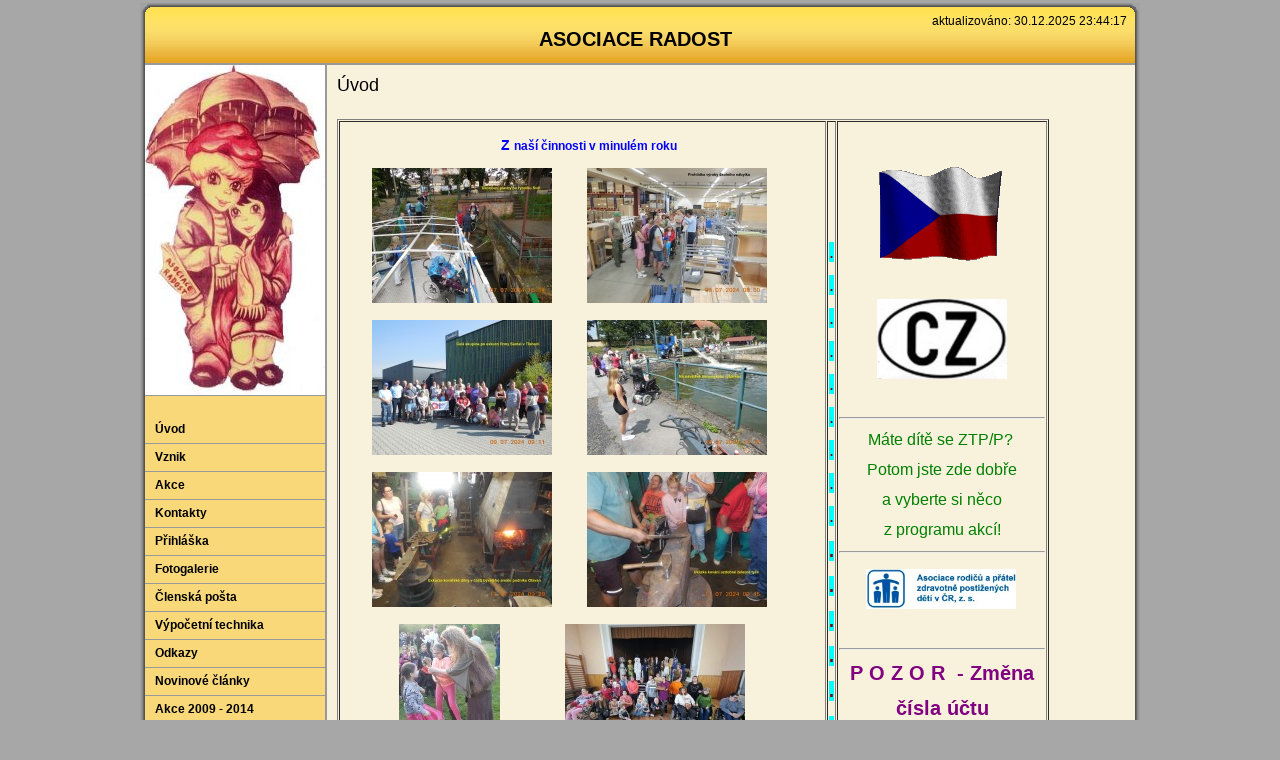

--- FILE ---
content_type: text/html
request_url: https://www.klub-radost.cz/
body_size: 4127
content:
<!DOCTYPE html PUBLIC "-//W3C//DTD XHTML 1.0 Transitional//EN" "http://www.w3.org/TR/xhtml1/DTD/xhtml1-transitional.dtd">
<html xmlns="http://www.w3.org/1999/xhtml" xml:lang="cs" lang="cs">
<head>
<meta http-equiv="X-UA-Compatible" content="IE=7" />
<meta http-equiv="Content-Type" content="text/html; charset=utf-8" />
<title>ASOCIACE RADOST | Úvod</title>
<meta http-equiv="Content-Language" content="cs" />
<meta name="robots" content="index,follow" />
<meta name="googlebot" content="index,follow,snippet,archive" />
<meta name="description" content="klub Radost Prostějov " />
<meta name="keywords" content="Behinderten Kinder, disabled children, zdravotně postižené děti, volný čas, program, family free time activities, Freizeitaktion der Familien" />
<meta name="version" content="Easy" />
<meta name="author" content="Web generated by WebSnadno.cz service, for content is responsible external user." />
<meta name="webmaster" content="Web generated by WebSnadno.cz service, for content is responsible external user." />
<meta name="copyright" content="Web generated by WebSnadno.cz service, for content is responsible external user." />

<script type="text/javascript" src="https://w1.websnadno.cz/html/jQuery/jquery-1.7.1.min.js"></script><script type="text/javascript" src="https://w1.websnadno.cz/html/jQuery/fancybox-1.3.4.js"></script><script type="text/javascript" src="https://w1.websnadno.cz/html/jQuery/jquery.mousewheel-3.0.4.pack.js"></script><script type="text/javascript" src="https://w1.websnadno.cz/html/js/listovani.js?v=8"></script><link rel="stylesheet" href="https://w1.websnadno.cz/html/jQuery/css/fancybox/fancybox-1.3.4.css" type="text/css" media="screen" /><script type="text/javascript" language="javascript" src="https://w1.websnadno.cz/html/js/auto_fancybox.js?v=5"></script>
<style type="text/css">
<!--
body,td,th,legend {
    font-family: Arial, Helvetica, sans-serif;
    font-size: 12px;
    color:#000000;    
}
.widget {
	float:right;
	display: block;
    margin: 0px 0px 10px 10px;
    line-height: normal;
}
.widget_area {	
	margin-bottom:5px;
	background: url("https://w1.websnadno.cz/html/sablony/xhtml/bg-bottom.png") no-repeat bottom right;
	padding: 0px 0px 3px 0px;
}
.widget_title {	
	font-size: 14px;
	font-weight: bold;
	padding: 10px 12px 0px 10px;
	background: url("https://w1.websnadno.cz/html/sablony/xhtml/bg-line.png") repeat-y top right;
}
.widget_content {
	padding: 10px 12px 10px 10px;
	background: url("https://w1.websnadno.cz/html/sablony/xhtml/bg-line.png") repeat-y top right;
}
.errmsg{
	background: url("https://w1.websnadno.cz/html/sablony/univerzalni/errmsg.png") top left no-repeat;
	width: 272px; height: 33px; text-align: center; margin: 5px 13px; line-height: 39px; color: #990000; font-weight: bold; font-size: 13px;
}
-->
</style>

<!--[if lt IE 7]>
<style type="text/css">
	.widget_area {border-bottom: 1px solid #E5A623;border-left: 1px solid #E5A623;margin-bottom:0px;padding-bottom:0px;}
	.widget_area, .widget_title, .widget_content {background: none;}
</style>
<![endif]-->

<link href="https://w1.websnadno.cz/html/sablony/xhtml/1/f.css" rel="stylesheet" type="text/css" media="all" id="stylesheet" /></head>
<body style="<link href=”favicon.ico” rel=”shortcut icon” "><table width="1000" border="0" cellspacing="0" cellpadding="0" class="hlavni" align="center">
  <tr>
	<td colspan="4" class="textlogaobal" valign="middle">
			<div align="right">aktualizováno: 30.12.2025 23:44:17&nbsp;</div>
			<h1 class="textloga" id="gtyp_textloga">ASOCIACE RADOST</h1>
	</td>
  </tr>
  <tr>
   	<td class="okrajvlevo"></td>
	<td class="menuobal" valign="top"><div class="logoobal"><img class="obrazekloga" id="gtyp_obrazekloga_puvodni" width="180" src="https://www.klub-radost.cz/sablona/logo_Maskot_92_Kb-25_.JPG" alt="" /></div><a href='/' class='menu' ><span>Úvod</span></a><a href='Vznik.html' class='menu' ><span>Vznik</span></a><a href='Akce.html' class='menu' ><span>Akce</span></a><a href='Kontakty.html' class='menu' ><span>Kontakty</span></a><a href='Prihlaska.html' class='menu' ><span>Přihláška</span></a><a href='Fotogalerie-.html' class='menu' ><span>Fotogalerie </span></a><a href='Clenska-posta.html' class='menu' ><span>Členská pošta</span></a><a href='Vypocetni-technika.html' class='menu' ><span>Výpočetní technika</span></a><a href='Odkazy.html' class='menu' ><span>Odkazy</span></a><a href='Novinove-clanky.html' class='menu' ><span>Novinové články</span></a><a href='Akce-2009---2014.html' class='menu' ><span>Akce 2009 - 2014</span></a><a href='Masmedia-a-ZP.html' class='menu' ><span>Masmédia a ZP</span></a><a href='Prostejov---town_---Stadt.html' class='menu' ><span>Prostějov - town&#8218; - Stadt</span></a><a href='Zabava-a-pouceni.html' class='menu' ><span>Zábava a poučení</span></a><a href='Verejne-brusleni-na-Hane.html' class='menu' ><span>Veřejné bruslení na Hané</span></a><a href='Bila-hul.html' class='menu' ><span>Bílá hůl</span></a><a href='Vzkazy.html' class='menu' ><span>Vzkazy</span></a><br /><div align="center"><a href="http://info.flagcounter.com/Zti7"><img src="http://s03.flagcounter.com/count/Zti7/bg_FFFFFF/txt_000000/border_CCCCCC/columns_2/maxflags_18/viewers_0/labels_0/pageviews_0/flags_0/" alt="Flag Counter" border="0"></a>


</div><br />
	</td>
	<td class="obsahobal" valign="top">
		<table width="100%" border="0" cellspacing="10" cellpadding="0">
		  <tr><td height='20'><div class='nadpispodstr'>Úvod</div></td></tr>		  
		  <tr>
			<td valign="top">
				<div style="width:100%;line-height:normal;"><div class="editable">&nbsp; &nbsp;&nbsp; &nbsp;&nbsp; &nbsp;&nbsp; &nbsp;&nbsp; &nbsp;&nbsp; &nbsp;&nbsp; &nbsp;&nbsp; &nbsp;&nbsp; &nbsp;&nbsp; &nbsp;&nbsp; &nbsp;&nbsp; &nbsp; &nbsp;</div>
<div class="editable"><div>
	<div>
		<table border="1" cellpadding="1" cellspacing="1" height="694" style="HEIGHT: 694px; WIDTH: 712px" summary="" width="712">
			<tbody>
				<tr>
					<td>
						<h3 class="media_embed" style="color: blue; text-align: center;">
							&nbsp; &nbsp;<strong><span style="font-family:verdana,geneva,sans-serif;">Z&nbsp;</span></strong><strong style="font-size: 12px;"><span style="font-family: verdana, geneva, sans-serif;">naší&nbsp;</span></strong><strong style="font-size: 12px;"><span style="font-family:verdana,geneva,sans-serif;">činnosti v minulém roku</span></strong></h3>
						<p>
							<strong><span style="font-family:verdana,geneva,sans-serif;">&nbsp; &nbsp; &nbsp; &nbsp; &nbsp;&nbsp;</span></strong><strong><span style="font-family: verdana, geneva, sans-serif;"><a href="https://www.klub-radost.cz/2024_trebon__1__original.jpg" style="color: rgb(136, 136, 136); text-decoration-line: underline;" target="_blank"><img alt="" src="https://www.klub-radost.cz/2024_trebon__1__nahled.jpg" style="border-width: 0px; border-style: solid; margin: 1px; width: 180px; height: 135px;"></a>&nbsp; &nbsp; &nbsp; &nbsp; &nbsp; &nbsp;</span></strong><strong><span style="font-family:verdana,geneva,sans-serif;"><a href="https://www.klub-radost.cz/2024_trebon__2__original.jpg" target="_blank"><img alt="" src="https://www.klub-radost.cz/2024_trebon__2__nahled.jpg" style="border-width: 0px; border-style: solid; margin: 1px; width: 180px; height: 135px;"/></a></span></strong></p>
						<p>
							<strong><span style="font-family:verdana,geneva,sans-serif;">&nbsp; &nbsp; &nbsp; &nbsp; &nbsp;&nbsp;<a href="https://www.klub-radost.cz/2024_trebon__3__original.jpg" target="_blank"><img alt="" src="https://www.klub-radost.cz/2024_trebon__3__nahled.jpg" style="border-width: 0px; border-style: solid; margin: 1px; width: 180px; height: 135px;"></a>&nbsp; &nbsp; &nbsp; &nbsp; &nbsp; &nbsp;<a href="https://www.klub-radost.cz/2024_trebon__4__original.jpg" target="_blank"><img alt="" src="https://www.klub-radost.cz/2024_trebon__4__nahled.jpg" style="border-width: 0px; border-style: solid; margin: 1px; width: 180px; height: 135px;"/></a></span></strong></p>
						<p>
							<strong><span style="font-family:verdana,geneva,sans-serif;">&nbsp; &nbsp; &nbsp; &nbsp; &nbsp;&nbsp;<a href="https://www.klub-radost.cz/2024_trebon__5__original.jpg" target="_blank"><img alt="" src="https://www.klub-radost.cz/2024_trebon__5__nahled.jpg" style="border-width: 0px; border-style: solid; margin: 1px; width: 180px; height: 135px;"></a>&nbsp; &nbsp; &nbsp; &nbsp; &nbsp; &nbsp;<a href="https://www.klub-radost.cz/2024_trebon__6__original.jpg" target="_blank"><img alt="" src="https://www.klub-radost.cz/2024_trebon__6__nahled.jpg" style="border-width: 0px; border-style: solid; margin: 1px; width: 180px; height: 135px;"/></a></span></strong></p>
						<p>
							<strong><span style="font-family:verdana,geneva,sans-serif;">&nbsp; &nbsp; &nbsp; &nbsp; &nbsp; &nbsp; &nbsp; &nbsp; &nbsp; &nbsp;<a href="https://www.klub-radost.cz/2024_paleni_carodejnic_original.jpg" target="_blank"><img alt="" src="https://www.klub-radost.cz/2024_paleni_carodejnic_nahled.jpg" style="border-width: 0px; border-style: solid; margin: 1px; width: 101px; height: 135px;"></a>&nbsp; &nbsp; &nbsp; &nbsp; &nbsp; &nbsp; &nbsp; &nbsp; &nbsp; &nbsp; &nbsp;<a href="https://www.klub-radost.cz/mikulas_2024_spol.foto_original.jpg" target="_blank"><img alt="" src="https://www.klub-radost.cz/mikulas_2024_spol.foto_nahled.jpg" style="border-width: 0px; border-style: solid; margin: 1px; width: 180px; height: 135px;"/></a>&nbsp;</span></strong></p>
						<div style="TEXT-ALIGN: center">
							&nbsp;</div>
						<div style="TEXT-ALIGN: center">
							&nbsp;</div>
						<div style="TEXT-ALIGN: center">
							<span style="FONT-SIZE: 16px"><strong><span style="COLOR: #800080"><a href="https://www.klub-radost.cz/2021_luha__1__original.jpg" target="_blank">&nbsp; &nbsp; &nbsp; &nbsp; &nbsp; &nbsp; &nbsp;&nbsp;</a> </span></strong></span><span style="FONT-SIZE: 16px"><strong><span style="COLOR: #800080"><a href="https://www.klub-radost.cz/2021_luha__1__original.jpg" target="_blank">&nbsp;</a> &nbsp; &nbsp; &nbsp; &nbsp;&nbsp; </span></strong></span></div>
						<div style="TEXT-ALIGN: center">
							<span style="FONT-SIZE: 16px"><strong><span style="COLOR: #800080"><a href="https://www.klub-radost.cz/2021_luha__5__original.jpg" target="_blank">&nbsp;&nbsp;</a> , &nbsp; &nbsp;&nbsp; &nbsp; &nbsp; </span></strong></span><span style="FONT-SIZE: 16px"><strong><span style="COLOR: #800080"><a href="https://www.klub-radost.cz/2021_luha__9__original.jpg" target="_blank">&nbsp; &nbsp;</a> </span></strong></span></div>
						<div style="TEXT-ALIGN: center">
							<span style="FONT-SIZE: 16px"><strong><span style="COLOR: #800080"><a href="https://www.klub-radost.cz/2021_luha__11__original.jpg" target="_blank">&nbsp; &nbsp;&nbsp; &nbsp;&nbsp; &nbsp;&nbsp;</a> </span></strong></span></div>
						<div style="TEXT-ALIGN: center">
							<span style="FONT-SIZE: 16px"><strong><span style="COLOR: #800080"><a href="https://www.klub-radost.cz/2021_luha__13__original.jpg" target="_blank">&nbsp;&nbsp;</a> </span></strong></span></div>
						<div style="TEXT-ALIGN: center">
							&nbsp;</div>
						<br />
						<div>
							<hr />
							<p style="TEXT-ALIGN: center">
								&nbsp;</p>
						</div>
						<div style="TEXT-ALIGN: center">
							&nbsp;</div>
					</td>
					<td>
						<p>
							<font color="#800000" size="4"><font style="BACKGROUND-COLOR: rgb(0,255,255)">.</font></font></p>
						<p>
							<font color="#800000" size="4"><font style="BACKGROUND-COLOR: rgb(0,255,255)">.</font></font></p>
						<p>
							<font color="#800000" size="4"><font style="BACKGROUND-COLOR: rgb(0,255,255)">.</font></font></p>
						<p>
							<font color="#800000" size="4"><font style="BACKGROUND-COLOR: rgb(0,255,255)">.</font></font></p>
						<p>
							<font color="#800000" size="4"><font style="BACKGROUND-COLOR: rgb(0,255,255)">.</font></font></p>
						<p>
							<font color="#800000" size="4"><font style="BACKGROUND-COLOR: rgb(0,255,255)">.</font></font></p>
						<p>
							<font color="#800000" size="4"><font style="BACKGROUND-COLOR: rgb(0,255,255)">.</font></font></p>
						<p>
							<font color="#800000" size="4"><font style="BACKGROUND-COLOR: rgb(0,255,255)">.</font></font></p>
						<p>
							<font color="#800000" size="4"><font style="BACKGROUND-COLOR: rgb(0,255,255)">.</font></font></p>
						<h3 style="COLOR: red">
							<font color="#800000" size="4"><font style="BACKGROUND-COLOR: rgb(0,255,255)">.</font></font></h3>
						<h3 style="COLOR: red">
							<font color="#800000" size="4"><font style="BACKGROUND-COLOR: rgb(0,255,255)">.</font></font></h3>
						<h3 style="COLOR: red">
							<font color="#800000" size="4"><font style="BACKGROUND-COLOR: rgb(0,255,255)">.</font></font></h3>
						<h3 style="COLOR: red">
							<font color="#800000" size="4"><font style="BACKGROUND-COLOR: rgb(0,255,255)">.</font></font></h3>
						<h3 style="COLOR: red">
							<font color="#800000" size="4"><font style="BACKGROUND-COLOR: rgb(0,255,255)">.</font></font></h3>
						<h3 style="COLOR: red">
							<font color="#800000" size="4"><font style="BACKGROUND-COLOR: rgb(0,255,255)">.</font></font></h3>
						<h3 style="COLOR: red">
							<font color="#800000" size="4"><font style="BACKGROUND-COLOR: rgb(0,255,255)">.</font></font></h3>
						<h3 style="COLOR: red">
							<font color="#800000" size="4"><font style="BACKGROUND-COLOR: rgb(0,255,255)">.</font></font></h3>
						<h3 style="COLOR: red">
							<font color="#800000" size="4"><font style="BACKGROUND-COLOR: rgb(0,255,255)">.</font></font></h3>
					</td>
					<td>
						<p style="TEXT-ALIGN: center">
							<img border="0" height="95" src="http://bestpage.cz/vlajky/G460159.gif" width="132"/></p>
						<p style="TEXT-ALIGN: center">
							&nbsp;</p>
						<p style="TEXT-ALIGN: center">
							<img alt="" src="https://www.klub-radost.cz/cz.jpg" style="height: 80px; width: 130px;"/></p>
						<p style="TEXT-ALIGN: center">
							&nbsp;</p>
						<hr />
						<p style="TEXT-ALIGN: center">
							<span style="FONT-SIZE: 16px"><span style="COLOR: #008000">Máte dítě se ZTP/P?&nbsp;</span></span></p>
						<p style="TEXT-ALIGN: center">
							<span style="FONT-SIZE: 16px"><span style="COLOR: #008000">Potom jste zde dobře </span></span></p>
						<p style="TEXT-ALIGN: center">
							<span style="FONT-SIZE: 16px"><span style="COLOR: #008000">a vyberte si něco </span></span></p>
						<p style="TEXT-ALIGN: center">
							<span style="FONT-SIZE: 16px"><span style="COLOR: #008000">z programu akcí!</span></span></p>
						<hr />
						<h2 align="center" style="COLOR: blue">
							<strong style="FONT-SIZE: 12px; TEXT-ALIGN: left"><a href="https://www.klub-radost.cz/nazev_arpzpd_titul._str._original.jpg" target="_blank"><img alt="" src="https://www.klub-radost.cz/nazev_arpzpd_titul._str._nahled.jpg" style="border-width: 0px; border-style: solid; margin: 1px; width: 150px; height: 40px;"/></a>&nbsp;</strong></h2>
						<br />
						<div align="center">
							<hr />
							<p>
								<span style="font-size: 20px;"><span style="color: rgb(128, 0, 128);"><strong>P O Z O R&nbsp; - Změna</strong></span></span></p>
							<p>
								<span style="font-size: 20px;"><span style="color: rgb(128, 0, 128);"><strong>čísla účtu</strong></span></span></p>
							<p>
								<span style="font-size: 20px;"><span style="color: rgb(128, 0, 128);"><strong>od 1.10.2021</strong></span></span></p>
							<p>
								<span style="font-size: 20px;"><span style="color: rgb(128, 0, 128);"><strong>240 950 478 /0600</strong></span></span></p>
							<p>
								<span style="color: rgb(169, 169, 169);"><em><span style="font-size: 20px;"><strong>(místo dříve:</strong></span></em></span></p>
							<p>
								<span style="color: rgb(169, 169, 169);"><em><strong><span style="font-size: 20px;"><strike>1500 334 319 /0800</strike>)</span></strong></em></span></p>
							<hr />
							<p>
								<img alt="" src="https://www.klub-radost.cz/logo-qi-claim-horiz-rgb__1_.png" style="width: 72px; height: 31px;"/>&nbsp;viz Odkazy</p>
						</div>
					</td>
				</tr>
				<tr new="" style="TEXT-TRANSFORM: none; WIDOWS: 2; BACKGROUND-COLOR: rgb(254,251,217); TEXT-INDENT: 0px" times="">
				</tr>
				<tr>
					<td>
						<p style="text-align: center;">
							<span style="FONT-SIZE: 8px">&nbsp; &nbsp; &nbsp; &nbsp;</span>Krátký test ze zeměpisu&nbsp;<span style="font-size: 8px;">&nbsp; &nbsp;</span><span style="text-align: center; font-size: 14px;"><a href="http://www.slepa-mapa.cz/"><span style="color: rgb(255, 0, 0);">http://www.slepa-mapa.cz/</span></a><span style="color: rgb(255, 0, 0);">&nbsp;</span></span><span style="text-align: center; color: rgb(255, 0, 0);">&nbsp;</span></p>
						<div style="text-align: center;">
							&nbsp;</div>
						<p>
							<span style="FONT-SIZE: 10px">&nbsp; &nbsp;&nbsp; &nbsp;&nbsp; &nbsp;&nbsp; &nbsp; Víte</span><span style="font-size: 10px;">te v Prostějově!&nbsp; &nbsp;&nbsp; </span><span style="font-size: 8px;"><span style="FONT-SIZE: 10px">Welcome in Prostějov!&nbsp; &nbsp;&nbsp; &nbsp;</span><a href="https://www.klub-radost.cz/vitejte_v_prostejove..avi"><span style="COLOR: #ffffff"><span style="BACKGROUND-COLOR: #ffffff">https://www.klub-radost.cz/vitejte_v_prostejove..avi</span></span></a></span></p>
					</td>
					<td>
						<span style="FONT-SIZE: 8px"><font color="#800000"><span style="background-color:#000080;">&nbsp;</span></font></span></td>
					<td>
						<p style="text-align: center;">
							<span style="font-size:11px;">&nbsp; &nbsp; &nbsp;Zpravodajství z ČR&nbsp;</span></p>
						<p style="text-align: center;">
							<a href="https://www.parlamentnilisty.cz"><span style="color:#000080;"><span style="background-color:#000080;">https://www.parlamentnilisty.cz</span></span></a></p>
						<hr />
						<p style="text-align: center;">
							<span style="font-size:11px;">Regionální zpravodajství&nbsp;</span></p>
						<p style="text-align: center;">
							<span style="font-size: 8px;">&nbsp; &nbsp; &nbsp;</span><font style="font-size: 8px; background-color: rgb(204, 153, 255);"><font color="#cc99ff">&nbsp;<span lang="CS">&nbsp;</span><a href="http://www.iprostejov.cz/cz/"><u><span lang="CS">http://www.iprostejov.cz/cz/</span></u></a></font></font></p>
					</td>
				</tr>
			</tbody>
		</table>
	</div>
	<p>
		&nbsp; &nbsp;&nbsp; &nbsp;&nbsp; &nbsp;&nbsp; &nbsp;&nbsp; &nbsp;&nbsp; &nbsp;&nbsp; &nbsp;&nbsp; &nbsp;&nbsp; &nbsp;&nbsp; Vytvořeno pomocí: <a href="https://www.websnadno.cz/">https://www.websnadno.cz/</a></p>
</div>
<p>
	&nbsp;</p>
</div></div>				
			</td>
		  </tr>
		</table>
	</td>
	<td class="okrajvpravo"></td>
  </tr>
  <tr>
  	<td colspan="4" class="zapati" valign="middle">
  		<div class='pocitadlo'>&nbsp;<span title='počítadlo návštěvnosti DNES / CELKEM'>Návštěvnost:<strong>&nbsp;11 / 88450&nbsp;</strong></span>&nbsp;|&nbsp;&nbsp;<a href="https://www.websnadno.cz/home/login/">Administrace WebSnadno</a> | <a href="https://www.websnadno.cz" title="WebSnadno.cz">Tvorba webových stránek na <strong>WebSnadno</strong></a><span id="sitemap">&nbsp;&nbsp;|&nbsp;&nbsp;<a href="?map"><img src="https://w1.websnadno.cz/html/pic/sitemap-b.gif" alt="" border="0" /> <span>Mapa stránek</span></a></span>&nbsp;</div>	
	</td>
  </tr>
</table></body></html>
